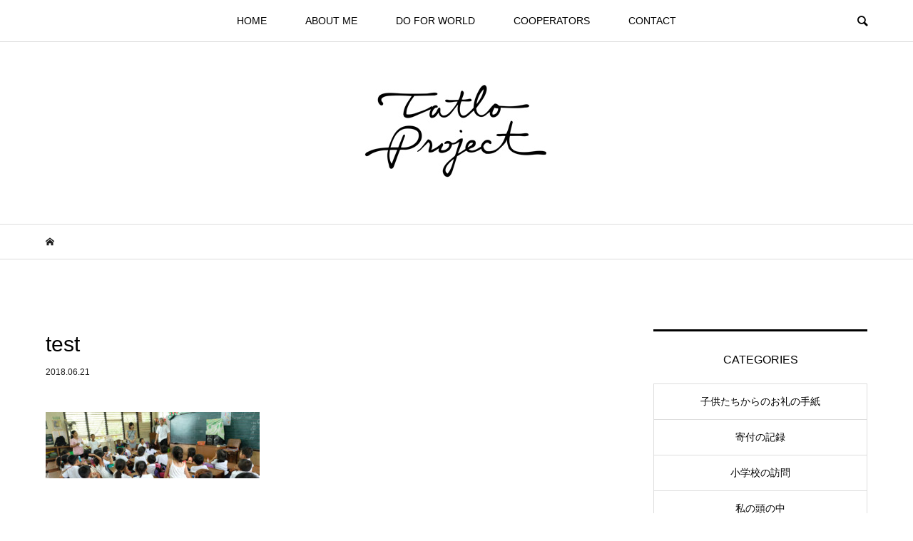

--- FILE ---
content_type: text/html; charset=UTF-8
request_url: https://tatlo.org/test-2/
body_size: 13183
content:
<!DOCTYPE html>
<html lang="ja"
	prefix="og: https://ogp.me/ns#" >
<head prefix="og: http://ogp.me/ns# fb: http://ogp.me/ns/fb#">
<meta charset="UTF-8">
<meta name="description" content="フィリピンでの寄付活動を通して世界平和への答えを見出す旅。">
<meta name="viewport" content="width=device-width">
<meta property="og:type" content="article" />
<meta property="og:url" content="https://tatlo.org/test-2/">
<meta property="og:title" content="test" />
<meta property="og:description" content="フィリピンでの寄付活動を通して世界平和への答えを見出す旅。" />
<meta property="og:site_name" content="Tatlo Project" />
<meta property="og:image" content='https://tatlo.org/wp-content/uploads/2018/06/OGM.jpg'>
<meta property="og:image:secure_url" content="https://tatlo.org/wp-content/uploads/2018/06/OGM.jpg" />
<meta property="og:image:width" content="1200" />
<meta property="og:image:height" content="630" />
<meta property="fb:admins" content="235533920348594" />
<meta name="twitter:card" content="summary" />
<meta name="twitter:site" content="@tatlo_project" />
<meta name="twitter:creator" content="@tatlo_project" />
<meta name="twitter:title" content="test" />
<meta name="twitter:description" content="フィリピンでの寄付活動を通して世界平和への答えを見出す旅。" />
<meta name="twitter:image:src" content='https://tatlo.org/wp-content/uploads/2018/06/OGM-500x500.jpg' />
<title>test | Tatlo Project</title>

		<!-- All in One SEO 4.1.8 -->
		<meta name="robots" content="max-image-preview:large" />
		<meta name="google-site-verification" content="TRUiKabjFOy8GQDJnDdDd9eYY7XTsZ2vMrveMDGMOZA" />
		<meta name="msvalidate.01" content="4EDD0B49EB97B86F3086074D965C0B26" />
		<link rel="canonical" href="https://tatlo.org/test-2/" />
		<meta property="og:locale" content="ja_JP" />
		<meta property="og:site_name" content="Tatlo Project" />
		<meta property="og:type" content="article" />
		<meta property="og:title" content="test | Tatlo Project" />
		<meta property="og:url" content="https://tatlo.org/test-2/" />
		<meta property="fb:app_id" content="188364435338470" />
		<meta property="fb:admins" content="185081288727191" />
		<meta property="og:image" content="https://tatlo.org/wp-content/uploads/2018/09/3.png" />
		<meta property="og:image:secure_url" content="https://tatlo.org/wp-content/uploads/2018/09/3.png" />
		<meta property="og:image:width" content="600" />
		<meta property="og:image:height" content="400" />
		<meta property="article:published_time" content="2018-06-20T15:32:19+00:00" />
		<meta property="article:modified_time" content="2018-06-20T15:32:19+00:00" />
		<meta name="twitter:card" content="summary_large_image" />
		<meta name="twitter:title" content="test | Tatlo Project" />
		<meta name="twitter:image" content="https://tatlo.org/wp-content/uploads/2018/09/3.png" />
		<script type="application/ld+json" class="aioseo-schema">
			{"@context":"https:\/\/schema.org","@graph":[{"@type":"WebSite","@id":"https:\/\/tatlo.org\/#website","url":"https:\/\/tatlo.org\/","name":"Tatlo Project","description":"\u30d5\u30a3\u30ea\u30d4\u30f3\u3067\u306e\u5bc4\u4ed8\u6d3b\u52d5\u3092\u901a\u3057\u3066\u4e16\u754c\u5e73\u548c\u3078\u306e\u7b54\u3048\u3092\u898b\u51fa\u3059\u65c5\u3002","inLanguage":"ja","publisher":{"@id":"https:\/\/tatlo.org\/#organization"}},{"@type":"Organization","@id":"https:\/\/tatlo.org\/#organization","name":"Tatlo Project","url":"https:\/\/tatlo.org\/"},{"@type":"BreadcrumbList","@id":"https:\/\/tatlo.org\/test-2\/#breadcrumblist","itemListElement":[{"@type":"ListItem","@id":"https:\/\/tatlo.org\/#listItem","position":1,"item":{"@type":"WebPage","@id":"https:\/\/tatlo.org\/","name":"\u30db\u30fc\u30e0","description":"\u30d5\u30a3\u30ea\u30d4\u30f3\u3067\u306e\u5bc4\u4ed8\u6d3b\u52d5\u3092\u901a\u3057\u3066\u4e16\u754c\u5e73\u548c\u3078\u306e\u7b54\u3048\u3092\u898b\u51fa\u3059\u65c5\u3002","url":"https:\/\/tatlo.org\/"},"nextItem":"https:\/\/tatlo.org\/test-2\/#listItem"},{"@type":"ListItem","@id":"https:\/\/tatlo.org\/test-2\/#listItem","position":2,"item":{"@type":"WebPage","@id":"https:\/\/tatlo.org\/test-2\/","name":"test","url":"https:\/\/tatlo.org\/test-2\/"},"previousItem":"https:\/\/tatlo.org\/#listItem"}]},{"@type":"Person","@id":"https:\/\/tatlo.org\/blog\/author\/tatlopj\/#author","url":"https:\/\/tatlo.org\/blog\/author\/tatlopj\/","name":"tatlopj","image":{"@type":"ImageObject","@id":"https:\/\/tatlo.org\/test-2\/#authorImage","url":"https:\/\/secure.gravatar.com\/avatar\/dd8d0b797d304d0778f63459f6eff0e9?s=96&d=mm&r=g","width":96,"height":96,"caption":"tatlopj"}},{"@type":"ItemPage","@id":"https:\/\/tatlo.org\/test-2\/#itempage","url":"https:\/\/tatlo.org\/test-2\/","name":"test | Tatlo Project","inLanguage":"ja","isPartOf":{"@id":"https:\/\/tatlo.org\/#website"},"breadcrumb":{"@id":"https:\/\/tatlo.org\/test-2\/#breadcrumblist"},"author":"https:\/\/tatlo.org\/blog\/author\/tatlopj\/#author","creator":"https:\/\/tatlo.org\/blog\/author\/tatlopj\/#author","datePublished":"2018-06-20T15:32:19+09:00","dateModified":"2018-06-20T15:32:19+09:00"}]}
		</script>
		<script type="text/javascript" >
			window.ga=window.ga||function(){(ga.q=ga.q||[]).push(arguments)};ga.l=+new Date;
			ga('create', "UA-115860452-1", 'auto');
			ga('send', 'pageview');
		</script>
		<script async src="https://www.google-analytics.com/analytics.js"></script>
		<!-- All in One SEO -->

<link rel='dns-prefetch' href='//webfonts.xserver.jp' />
<link rel='dns-prefetch' href='//s.w.org' />
<link rel="alternate" type="application/rss+xml" title="Tatlo Project &raquo; test のコメントのフィード" href="https://tatlo.org/feed/?attachment_id=695" />
<link rel='stylesheet' id='sbi_styles-css'  href='https://tatlo.org/wp-content/plugins/instagram-feed/css/sbi-styles.min.css?ver=6.0.4' type='text/css' media='all' />
<link rel='stylesheet' id='wp-block-library-css'  href='https://tatlo.org/wp-includes/css/dist/block-library/style.min.css?ver=5.9.12' type='text/css' media='all' />
<style id='global-styles-inline-css' type='text/css'>
body{--wp--preset--color--black: #000000;--wp--preset--color--cyan-bluish-gray: #abb8c3;--wp--preset--color--white: #ffffff;--wp--preset--color--pale-pink: #f78da7;--wp--preset--color--vivid-red: #cf2e2e;--wp--preset--color--luminous-vivid-orange: #ff6900;--wp--preset--color--luminous-vivid-amber: #fcb900;--wp--preset--color--light-green-cyan: #7bdcb5;--wp--preset--color--vivid-green-cyan: #00d084;--wp--preset--color--pale-cyan-blue: #8ed1fc;--wp--preset--color--vivid-cyan-blue: #0693e3;--wp--preset--color--vivid-purple: #9b51e0;--wp--preset--gradient--vivid-cyan-blue-to-vivid-purple: linear-gradient(135deg,rgba(6,147,227,1) 0%,rgb(155,81,224) 100%);--wp--preset--gradient--light-green-cyan-to-vivid-green-cyan: linear-gradient(135deg,rgb(122,220,180) 0%,rgb(0,208,130) 100%);--wp--preset--gradient--luminous-vivid-amber-to-luminous-vivid-orange: linear-gradient(135deg,rgba(252,185,0,1) 0%,rgba(255,105,0,1) 100%);--wp--preset--gradient--luminous-vivid-orange-to-vivid-red: linear-gradient(135deg,rgba(255,105,0,1) 0%,rgb(207,46,46) 100%);--wp--preset--gradient--very-light-gray-to-cyan-bluish-gray: linear-gradient(135deg,rgb(238,238,238) 0%,rgb(169,184,195) 100%);--wp--preset--gradient--cool-to-warm-spectrum: linear-gradient(135deg,rgb(74,234,220) 0%,rgb(151,120,209) 20%,rgb(207,42,186) 40%,rgb(238,44,130) 60%,rgb(251,105,98) 80%,rgb(254,248,76) 100%);--wp--preset--gradient--blush-light-purple: linear-gradient(135deg,rgb(255,206,236) 0%,rgb(152,150,240) 100%);--wp--preset--gradient--blush-bordeaux: linear-gradient(135deg,rgb(254,205,165) 0%,rgb(254,45,45) 50%,rgb(107,0,62) 100%);--wp--preset--gradient--luminous-dusk: linear-gradient(135deg,rgb(255,203,112) 0%,rgb(199,81,192) 50%,rgb(65,88,208) 100%);--wp--preset--gradient--pale-ocean: linear-gradient(135deg,rgb(255,245,203) 0%,rgb(182,227,212) 50%,rgb(51,167,181) 100%);--wp--preset--gradient--electric-grass: linear-gradient(135deg,rgb(202,248,128) 0%,rgb(113,206,126) 100%);--wp--preset--gradient--midnight: linear-gradient(135deg,rgb(2,3,129) 0%,rgb(40,116,252) 100%);--wp--preset--duotone--dark-grayscale: url('#wp-duotone-dark-grayscale');--wp--preset--duotone--grayscale: url('#wp-duotone-grayscale');--wp--preset--duotone--purple-yellow: url('#wp-duotone-purple-yellow');--wp--preset--duotone--blue-red: url('#wp-duotone-blue-red');--wp--preset--duotone--midnight: url('#wp-duotone-midnight');--wp--preset--duotone--magenta-yellow: url('#wp-duotone-magenta-yellow');--wp--preset--duotone--purple-green: url('#wp-duotone-purple-green');--wp--preset--duotone--blue-orange: url('#wp-duotone-blue-orange');--wp--preset--font-size--small: 13px;--wp--preset--font-size--medium: 20px;--wp--preset--font-size--large: 36px;--wp--preset--font-size--x-large: 42px;}.has-black-color{color: var(--wp--preset--color--black) !important;}.has-cyan-bluish-gray-color{color: var(--wp--preset--color--cyan-bluish-gray) !important;}.has-white-color{color: var(--wp--preset--color--white) !important;}.has-pale-pink-color{color: var(--wp--preset--color--pale-pink) !important;}.has-vivid-red-color{color: var(--wp--preset--color--vivid-red) !important;}.has-luminous-vivid-orange-color{color: var(--wp--preset--color--luminous-vivid-orange) !important;}.has-luminous-vivid-amber-color{color: var(--wp--preset--color--luminous-vivid-amber) !important;}.has-light-green-cyan-color{color: var(--wp--preset--color--light-green-cyan) !important;}.has-vivid-green-cyan-color{color: var(--wp--preset--color--vivid-green-cyan) !important;}.has-pale-cyan-blue-color{color: var(--wp--preset--color--pale-cyan-blue) !important;}.has-vivid-cyan-blue-color{color: var(--wp--preset--color--vivid-cyan-blue) !important;}.has-vivid-purple-color{color: var(--wp--preset--color--vivid-purple) !important;}.has-black-background-color{background-color: var(--wp--preset--color--black) !important;}.has-cyan-bluish-gray-background-color{background-color: var(--wp--preset--color--cyan-bluish-gray) !important;}.has-white-background-color{background-color: var(--wp--preset--color--white) !important;}.has-pale-pink-background-color{background-color: var(--wp--preset--color--pale-pink) !important;}.has-vivid-red-background-color{background-color: var(--wp--preset--color--vivid-red) !important;}.has-luminous-vivid-orange-background-color{background-color: var(--wp--preset--color--luminous-vivid-orange) !important;}.has-luminous-vivid-amber-background-color{background-color: var(--wp--preset--color--luminous-vivid-amber) !important;}.has-light-green-cyan-background-color{background-color: var(--wp--preset--color--light-green-cyan) !important;}.has-vivid-green-cyan-background-color{background-color: var(--wp--preset--color--vivid-green-cyan) !important;}.has-pale-cyan-blue-background-color{background-color: var(--wp--preset--color--pale-cyan-blue) !important;}.has-vivid-cyan-blue-background-color{background-color: var(--wp--preset--color--vivid-cyan-blue) !important;}.has-vivid-purple-background-color{background-color: var(--wp--preset--color--vivid-purple) !important;}.has-black-border-color{border-color: var(--wp--preset--color--black) !important;}.has-cyan-bluish-gray-border-color{border-color: var(--wp--preset--color--cyan-bluish-gray) !important;}.has-white-border-color{border-color: var(--wp--preset--color--white) !important;}.has-pale-pink-border-color{border-color: var(--wp--preset--color--pale-pink) !important;}.has-vivid-red-border-color{border-color: var(--wp--preset--color--vivid-red) !important;}.has-luminous-vivid-orange-border-color{border-color: var(--wp--preset--color--luminous-vivid-orange) !important;}.has-luminous-vivid-amber-border-color{border-color: var(--wp--preset--color--luminous-vivid-amber) !important;}.has-light-green-cyan-border-color{border-color: var(--wp--preset--color--light-green-cyan) !important;}.has-vivid-green-cyan-border-color{border-color: var(--wp--preset--color--vivid-green-cyan) !important;}.has-pale-cyan-blue-border-color{border-color: var(--wp--preset--color--pale-cyan-blue) !important;}.has-vivid-cyan-blue-border-color{border-color: var(--wp--preset--color--vivid-cyan-blue) !important;}.has-vivid-purple-border-color{border-color: var(--wp--preset--color--vivid-purple) !important;}.has-vivid-cyan-blue-to-vivid-purple-gradient-background{background: var(--wp--preset--gradient--vivid-cyan-blue-to-vivid-purple) !important;}.has-light-green-cyan-to-vivid-green-cyan-gradient-background{background: var(--wp--preset--gradient--light-green-cyan-to-vivid-green-cyan) !important;}.has-luminous-vivid-amber-to-luminous-vivid-orange-gradient-background{background: var(--wp--preset--gradient--luminous-vivid-amber-to-luminous-vivid-orange) !important;}.has-luminous-vivid-orange-to-vivid-red-gradient-background{background: var(--wp--preset--gradient--luminous-vivid-orange-to-vivid-red) !important;}.has-very-light-gray-to-cyan-bluish-gray-gradient-background{background: var(--wp--preset--gradient--very-light-gray-to-cyan-bluish-gray) !important;}.has-cool-to-warm-spectrum-gradient-background{background: var(--wp--preset--gradient--cool-to-warm-spectrum) !important;}.has-blush-light-purple-gradient-background{background: var(--wp--preset--gradient--blush-light-purple) !important;}.has-blush-bordeaux-gradient-background{background: var(--wp--preset--gradient--blush-bordeaux) !important;}.has-luminous-dusk-gradient-background{background: var(--wp--preset--gradient--luminous-dusk) !important;}.has-pale-ocean-gradient-background{background: var(--wp--preset--gradient--pale-ocean) !important;}.has-electric-grass-gradient-background{background: var(--wp--preset--gradient--electric-grass) !important;}.has-midnight-gradient-background{background: var(--wp--preset--gradient--midnight) !important;}.has-small-font-size{font-size: var(--wp--preset--font-size--small) !important;}.has-medium-font-size{font-size: var(--wp--preset--font-size--medium) !important;}.has-large-font-size{font-size: var(--wp--preset--font-size--large) !important;}.has-x-large-font-size{font-size: var(--wp--preset--font-size--x-large) !important;}
</style>
<link rel='stylesheet' id='contact-form-7-css'  href='https://tatlo.org/wp-content/plugins/contact-form-7/includes/css/styles.css?ver=5.5.6' type='text/css' media='all' />
<link rel='stylesheet' id='give-styles-css'  href='https://tatlo.org/wp-content/plugins/give/assets/dist/css/give.css?ver=2.19.5' type='text/css' media='all' />
<link rel='stylesheet' id='give-donation-summary-style-frontend-css'  href='https://tatlo.org/wp-content/plugins/give/assets/dist/css/give-donation-summary.css?ver=2.19.5' type='text/css' media='all' />
<link rel='stylesheet' id='bloom-style-css'  href='https://tatlo.org/wp-content/themes/bloom-child/style.css?ver=5.9.12' type='text/css' media='all' />
<link rel='stylesheet' id='bloom-slick-css'  href='https://tatlo.org/wp-content/themes/bloom_tcd053/css/slick.min.css?ver=5.9.12' type='text/css' media='all' />
<link rel='stylesheet' id='bloom-responsive-css'  href='https://tatlo.org/wp-content/themes/bloom_tcd053/responsive.css?ver=5.9.12' type='text/css' media='all' />
<script type='text/javascript' src='https://tatlo.org/wp-includes/js/jquery/jquery.min.js?ver=3.6.0' id='jquery-core-js'></script>
<script type='text/javascript' src='https://tatlo.org/wp-includes/js/jquery/jquery-migrate.min.js?ver=3.3.2' id='jquery-migrate-js'></script>
<script type='text/javascript' src='//webfonts.xserver.jp/js/xserver.js?ver=1.2.4' id='typesquare_std-js'></script>
<script type='text/javascript' id='give-js-extra'>
/* <![CDATA[ */
var give_global_vars = {"ajaxurl":"https:\/\/tatlo.org\/wp-admin\/admin-ajax.php","checkout_nonce":"aeb09c4541","currency":"JPY","currency_sign":"\u00a5","currency_pos":"before","thousands_separator":",","decimal_separator":".","no_gateway":"Please select a payment method.","bad_minimum":"The minimum custom donation amount for this form is","bad_maximum":"The maximum custom donation amount for this form is","general_loading":"Loading...","purchase_loading":"Please Wait...","textForOverlayScreen":"<h3>Processing...<\/h3><p>This will only take a second!<\/p>","number_decimals":"0","is_test_mode":"1","give_version":"2.19.5","magnific_options":{"main_class":"give-modal","close_on_bg_click":false},"form_translation":{"payment-mode":"Please select payment mode.","give_first":"Please enter your first name.","give_last":"Please enter your last name.","give_email":"Please enter a valid email address.","give_user_login":"Invalid email address or username.","give_user_pass":"Enter a password.","give_user_pass_confirm":"Enter the password confirmation.","give_agree_to_terms":"You must agree to the terms and conditions."},"confirm_email_sent_message":"Please check your email and click on the link to access your complete donation history.","ajax_vars":{"ajaxurl":"https:\/\/tatlo.org\/wp-admin\/admin-ajax.php","ajaxNonce":"09283935f4","loading":"Loading","select_option":"Please select an option","default_gateway":"manual","permalinks":"1","number_decimals":0},"cookie_hash":"d868f80b6d2bf73d9aa4a84a8d8af7b4","session_nonce_cookie_name":"wp-give_session_reset_nonce_d868f80b6d2bf73d9aa4a84a8d8af7b4","session_cookie_name":"wp-give_session_d868f80b6d2bf73d9aa4a84a8d8af7b4","delete_session_nonce_cookie":"0"};
var giveApiSettings = {"root":"https:\/\/tatlo.org\/wp-json\/give-api\/v2\/","rest_base":"give-api\/v2"};
/* ]]> */
</script>
<script type='text/javascript' src='https://tatlo.org/wp-content/plugins/give/assets/dist/js/give.js?ver=2.19.5' id='give-js'></script>
<link rel="https://api.w.org/" href="https://tatlo.org/wp-json/" /><link rel="alternate" type="application/json" href="https://tatlo.org/wp-json/wp/v2/media/695" /><link rel="EditURI" type="application/rsd+xml" title="RSD" href="https://tatlo.org/xmlrpc.php?rsd" />
<link rel="wlwmanifest" type="application/wlwmanifest+xml" href="https://tatlo.org/wp-includes/wlwmanifest.xml" /> 
<meta name="generator" content="WordPress 5.9.12" />
<link rel='shortlink' href='https://tatlo.org/?p=695' />
<link rel="alternate" type="application/json+oembed" href="https://tatlo.org/wp-json/oembed/1.0/embed?url=https%3A%2F%2Ftatlo.org%2Ftest-2%2F" />
<link rel="alternate" type="text/xml+oembed" href="https://tatlo.org/wp-json/oembed/1.0/embed?url=https%3A%2F%2Ftatlo.org%2Ftest-2%2F&#038;format=xml" />
    <script type="text/javascript">
        function nxsPostToFav(obj){ obj.preventDefault;
            var k = obj.target.split("-"); var nt = k[0]; var ii = k[1];  var pid = k[2];
            var data = {  action:'nxs_snap_aj', nxsact: 'manPost', nt:nt, id: pid, nid: ii, et_load_builder_modules:1, _wpnonce: 'ad5bb9a2da'};
            jQuery('#nxsFavNoticeCnt').html('<p> Posting... </p>'); jQuery('#nxsFavNotice').modal({ fadeDuration: 50 });
            jQuery.post('https://tatlo.org/wp-admin/admin-ajax.php', data, function(response) { if (response=='') response = 'Message Posted';
                jQuery('#nxsFavNoticeCnt').html('<p> ' + response + '</p>' +'<input type="button"  onclick="jQuery.modal.close();" class="bClose" value="Close" />');
            });
        }
    </script><script type="text/javascript">
<!--
/******************************************************************************
***   COPY PROTECTED BY http://chetangole.com/blog/wp-copyprotect/   version 3.1.0 ****
******************************************************************************/
function clickIE4(){
if (event.button==2){
return false;
}
}
function clickNS4(e){
if (document.layers||document.getElementById&&!document.all){
if (e.which==2||e.which==3){
return false;
}
}
}

if (document.layers){
document.captureEvents(Event.MOUSEDOWN);
document.onmousedown=clickNS4;
}
else if (document.all&&!document.getElementById){
document.onmousedown=clickIE4;
}

document.oncontextmenu=new Function("return false")
// --> 
</script>

<meta name="generator" content="Give v2.19.5" />
<style>
.c-comment__form-submit:hover, c-comment__password-protected, .p-pagetop a, .slick-dots li.slick-active button, .slick-dots li:hover button { background-color: #000000; }
.p-entry__pickup, .p-entry__related, .p-widget__title, .slick-dots li.slick-active button, .slick-dots li:hover button { border-color: #000000; }
.p-index-tab__item.is-active, .p-index-tab__item:hover { border-bottom-color: #000000; }
.c-comment__tab-item.is-active a, .c-comment__tab-item a:hover, .c-comment__tab-item.is-active p { background-color: rgba(0, 0, 0, 0.7); }
.c-comment__tab-item.is-active a:after, .c-comment__tab-item.is-active p:after { border-top-color: rgba(0, 0, 0, 0.7); }
.p-article__meta, .p-blog-list__item-excerpt, .p-ranking-list__item-excerpt, .p-author__views, .p-page-links a, .p-page-links .p-page-links__title, .p-pager__item span { color: #999999; }
.p-page-links > span, .p-page-links a:hover, .p-entry__next-page__link { background-color: #999999; }
.p-page-links > span, .p-page-links a { border-color: #999999; }

a:hover, a:hover .p-article__title, .p-global-nav > li:hover > a, .p-global-nav > li.current-menu-item > a, .p-global-nav > li.is-active > a, .p-breadcrumb a:hover, .p-widget-categories .has-children .toggle-children:hover::before, .p-footer-widget-area .p-siteinfo .p-social-nav li a:hover, .p-footer-widget-area__default .p-siteinfo .p-social-nav li a:hover { color: #666666; }
.p-global-nav .sub-menu a:hover, .p-global-nav .sub-menu .current-menu-item > a, .p-megamenu a.p-megamenu__hover:hover, .p-entry__next-page__link:hover, .c-pw__btn:hover { background: #666666; }
.p-entry__date, .p-entry__body, .p-author__desc, .p-breadcrumb, .p-breadcrumb a { color: #1e1e1e; }
.p-entry__body a { color: #1466d1; }
.p-entry__body a:hover { color: #666666; }
.p-float-native-ad-label { background: #000000; color: #ffffff; font-size: 11px; }
.p-category-item--28, .cat-item-28> a, .cat-item-28 .toggle-children { color: #000000; }
body { font-family: "Segoe UI", Verdana, "游ゴシック", YuGothic, "Hiragino Kaku Gothic ProN", Meiryo, sans-serif; }
.p-logo, .p-entry__title, .p-article__title, .p-article__title__overlay, .p-headline, .p-page-header__title, .p-widget__title, .p-sidemenu .p-siteinfo__title, .p-index-slider__item-catch, .p-header-video__caption-catch, .p-footer-blog__catch, .p-footer-cta__catch {
font-family: "Segoe UI", Verdana, "游ゴシック", YuGothic, "Hiragino Kaku Gothic ProN", Meiryo, sans-serif;
}
.c-load--type1 { border: 3px solid rgba(153, 153, 153, 0.2); border-top-color: #000000; }
.p-hover-effect--type1:hover img { -webkit-transform: scale(1.2) rotate(2deg); transform: scale(1.2) rotate(2deg); }
.p-hover-effect--type2 img { margin-left: -8px; }
.p-hover-effect--type2:hover img { margin-left: 8px; }
.p-hover-effect--type1 .p-article__overlay { background: rgba(0, 0, 0, 0.5); }
.p-hover-effect--type2:hover img { opacity: 0.5 }
.p-hover-effect--type2 .p-hover-effect__image { background: #000000; }
.p-hover-effect--type2 .p-article__overlay { background: rgba(0, 0, 0, 0.5); }
.p-hover-effect--type3 .p-hover-effect__image { background: #000000; }
.p-hover-effect--type3:hover img { opacity: 0.5; }
.p-hover-effect--type3 .p-article__overlay { background: rgba(0, 0, 0, 0.5); }
.p-entry__title { font-size: 30px; }
.p-entry__body, .p-entry__body p { font-size: 16px; }
.l-header__bar { background: rgba(255, 255, 255, 0.8); }
.l-header__bar > .l-inner > a, .p-global-nav > li > a { color: #000000; }
.l-header__logo--text a { color: #000000; font-size: 28px; }
.l-footer .p-siteinfo .p-logo { font-size: 28px; }
@media only screen and (max-width: 1200px) {
	.l-header__logo--mobile.l-header__logo--text a { font-size: 18px; }
	.p-global-nav { background-color: rgba(0,0,0, 0.8); }
}
@media only screen and (max-width: 991px) {
	.l-footer .p-siteinfo .p-logo { font-size: 18px; }
	.p-copyright { background-color: #000000; }
	.p-pagetop a { background-color: #999999; }
}
#site_info_widget-3 .p-siteinfo__button { background: #b2b2b2; color: #ffffff; }
#site_info_widget-3 .p-siteinfo__button:hover { background: #000000; color: #ffffff; }
#site_info_widget-4 .p-siteinfo__button { background: #000000; color: #ffffff; }
#site_info_widget-4 .p-siteinfo__button:hover { background: #000000; color: #ffffff; }
</style>
<style type="text/css">

</style>
<style type="text/css">.broken_link, a.broken_link {
	text-decoration: line-through;
}</style><link rel="icon" href="https://tatlo.org/wp-content/uploads/2018/03/cropped-tatlofb-32x32.jpg" sizes="32x32" />
<link rel="icon" href="https://tatlo.org/wp-content/uploads/2018/03/cropped-tatlofb-192x192.jpg" sizes="192x192" />
<link rel="apple-touch-icon" href="https://tatlo.org/wp-content/uploads/2018/03/cropped-tatlofb-180x180.jpg" />
<meta name="msapplication-TileImage" content="https://tatlo.org/wp-content/uploads/2018/03/cropped-tatlofb-270x270.jpg" />
</head>
<body data-rsssl=1 class="attachment attachment-template-default single single-attachment postid-695 attachmentid-695 attachment-jpeg give-test-mode give-page is-responsive">
<div id="fb-root"></div>
<script>(function(d, s, id) {
  var js, fjs = d.getElementsByTagName(s)[0];
  if (d.getElementById(id)) return;
  js = d.createElement(s); js.id = id;
  js.src = 'https://connect.facebook.net/ja_JP/sdk.js#xfbml=1&version=v3.1&appId=279608532392892&autoLogAppEvents=1';
  fjs.parentNode.insertBefore(js, fjs);
}(document, 'script', 'facebook-jssdk'));</script>
<div id="site_loader_overlay">
	<div id="site_loader_animation" class="c-load--type1">
			</div>
</div>
<div id="site_wrap">
	<header id="js-header" class="l-header">
		<div class="l-header__bar">
			<div class="l-inner">
				<div class="p-logo l-header__logo l-header__logo--mobile l-header__logo--retina">
					<a href="https://tatlo.org/"><img src="https://tatlo.org/wp-content/uploads/2018/09/logo7.jpg" alt="Tatlo Project" width="100"></a>
				</div>
<nav class="menu-menu-container"><ul id="js-global-nav" class="p-global-nav u-clearfix">
<li class="p-header-search p-header-search--mobile"><form action="https://tatlo.org/" method="get"><input type="text" name="s" value="" class="p-header-search__input" placeholder="SEARCH"><input type="submit" value="&#xe915;" class="p-header-search__submit"></form></li>
<li id="menu-item-689" class="menu-item menu-item-type-custom menu-item-object-custom menu-item-home menu-item-689"><a href="https://tatlo.org">HOME<span></span></a></li>
<li id="menu-item-34" class="menu-item menu-item-type-post_type menu-item-object-page menu-item-34"><a href="https://tatlo.org/about-me/">ABOUT ME<span></span></a></li>
<li id="menu-item-846" class="menu-item menu-item-type-post_type menu-item-object-page menu-item-846"><a href="https://tatlo.org/do-for-world/">DO FOR WORLD<span></span></a></li>
<li id="menu-item-894" class="menu-item menu-item-type-post_type menu-item-object-page menu-item-894"><a href="https://tatlo.org/cooperators/">COOPERATORS<span></span></a></li>
<li id="menu-item-825" class="menu-item menu-item-type-post_type menu-item-object-page menu-item-825"><a href="https://tatlo.org/contact/">CONTACT<span></span></a></li>
</ul></nav>				<a href="#" id="js-menu-button" class="p-menu-button c-menu-button u-visible-lg"></a>
				<a href="#" id="js-search-button" class="p-search-button c-search-button u-hidden-lg"></a>
				<div class="p-header-search p-header-search--pc">
					<form action="https://tatlo.org/" method="get">
						<input type="text" name="s" value="" class="p-header-search__input" placeholder="SEARCH">
					</form>
				</div>
			</div>
		</div>
		<div class="l-inner">
			<div class="p-logo l-header__logo l-header__logo--pc">
				<a href="https://tatlo.org/"><img src="https://tatlo.org/wp-content/uploads/2018/06/tatlo3.jpg" alt="Tatlo Project"></a>
			</div>
		</div>
	</header>
<main class="l-main">
	<div class="p-breadcrumb c-breadcrumb">
		<ul class="p-breadcrumb__inner c-breadcrumb__inner l-inner u-clearfix" itemscope itemtype="http://schema.org/BreadcrumbList">
			<li class="p-breadcrumb__item c-breadcrumb__item p-breadcrumb__item--home c-breadcrumb__item--home" itemprop="itemListElement" itemscope itemtype="http://schema.org/ListItem">
				<a href="https://tatlo.org/" itemscope itemtype="http://schema.org/Thing" itemprop="item"><span itemprop="name">HOME</span></a>
				<meta itemprop="position" content="1" />
			</li>
		</ul>
	</div>
	<div class="l-inner l-2colmuns u-clearfix">
		<article class="p-entry l-primary">
			<div class="p-entry__inner">
				<h1 class="p-entry__title">test</h1>
				<p class="p-entry__date"><time datetime="2018-06-21">2018.06.21</time></p>
				<div class="p-entry__body">
<p class="attachment"><a href='https://tatlo.org/wp-content/uploads/2018/06/test.jpg'><img width="300" height="93" src="https://tatlo.org/wp-content/uploads/2018/06/test-300x93.jpg" class="attachment-medium size-medium" alt="" loading="lazy" /></a></p>
				</div>
				<ul class="p-entry__share c-share u-clearfix c-share--sm c-share--mono">
					<li class="c-share__btn c-share__btn--twitter">
						<a href="http://twitter.com/share?text=test&url=https%3A%2F%2Ftatlo.org%2Ftest-2%2F&via=tatlo_project&tw_p=tweetbutton&related=tatlo_project" onclick="javascript:window.open(this.href, '', 'menubar=no,toolbar=no,resizable=yes,scrollbars=yes,height=400,width=600');return false;">
							<i class="c-share__icn c-share__icn--twitter"></i>
							<span class="c-share__title">Tweet</span>
						</a>
					</li>
					<li class="c-share__btn c-share__btn--facebook">
						<a href="//www.facebook.com/sharer/sharer.php?u=https://tatlo.org/test-2/&amp;t=test" rel="nofollow" target="_blank">
							<i class="c-share__icn c-share__icn--facebook"></i>
							<span class="c-share__title">Share</span>
						</a>
					</li>
					<li class="c-share__btn c-share__btn--google-plus">
						<a href="https://plus.google.com/share?url=https%3A%2F%2Ftatlo.org%2Ftest-2%2F" onclick="javascript:window.open(this.href, '', 'menubar=no,toolbar=no,resizable=yes,scrollbars=yes,height=600,width=500');return false;">
							<i class="c-share__icn c-share__icn--google-plus"></i>
							<span class="c-share__title">+1</span>
						</a>
					</li>
					<li class="c-share__btn c-share__btn--rss">
						<a href="https://tatlo.org/feed/" target="_blank">
							<i class="c-share__icn c-share__icn--rss"></i>
							<span class="c-share__title">RSS</span>
						</a>
					</li>
					<li class="c-share__btn c-share__btn--feedly">
						<a href="http://feedly.com/index.html#subscription%2Ffeed%2Fhttps://tatlo.org/feed/" target="_blank">
							<i class="c-share__icn c-share__icn--feedly"></i>
							<span class="c-share__title">feedly</span>
						</a>
					</li>
				</ul>
				<ul class="p-entry__meta c-meta-box u-clearfix">
					<li class="c-meta-box__item c-meta-box__item--category"></li>										<li class="c-meta-box__item c-meta-box__item--comment">コメント: <a href="#comment_headline">0</a></li>				</ul>
			</div>
			<section class="p-entry__related">
				<div class="p-entry__related__inner">
					<h2 class="p-headline">RELATED POSTS</h2>
					<div class="p-entry__related-items">
						<article class="p-entry__related-item">
							<a class="p-hover-effect--type1" href="https://tatlo.org/blog/informwhatwedid/">
								<div class="p-entry__related__thumbnail p-hover-effect--type1">
									<img width="500" height="370" src="https://tatlo.org/wp-content/uploads/2017/10/kids-500x370.jpg" class="attachment-size1 size-size1 wp-post-image" alt="" />
									<div class="p-entry__related__category p-float-category u-visible-xs"><span class="p-category-item--31" data-url="https://tatlo.org/blog/category/%e7%a7%81%e3%81%ae%e9%a0%ad%e3%81%ae%e4%b8%ad/">私の頭の中</span></div>
								</div>
								<h3 class="p-entry__related__title p-article__title">活動を公にすべきなのか？</h3>
								<p class="p-entry__related__meta p-article__meta u-visible-xs"><time class="p-entry__related__date" datetime="2017-10-22">2017.10.22</time></p>
							</a>
						</article>
						<article class="p-entry__related-item">
							<a class="p-hover-effect--type1" href="https://tatlo.org/blog/happybagproject4/">
								<div class="p-entry__related__thumbnail p-hover-effect--type1">
									<img width="500" height="370" src="https://tatlo.org/wp-content/uploads/2017/11/tatlo100-500x370.jpg" class="attachment-size1 size-size1 wp-post-image" alt="" loading="lazy" />
									<div class="p-entry__related__category p-float-category u-visible-xs"><span class="p-category-item--29" data-url="https://tatlo.org/blog/category/%e5%af%84%e4%bb%98%e3%81%ae%e8%a8%98%e9%8c%b2/">寄付の記録</span></div>
								</div>
								<h3 class="p-entry__related__title p-article__title">スクールバッグの寄付（４回目）</h3>
								<p class="p-entry__related__meta p-article__meta u-visible-xs"><time class="p-entry__related__date" datetime="2017-11-11">2017.11.11</time></p>
							</a>
						</article>
						<article class="p-entry__related-item">
							<a class="p-hover-effect--type1" href="https://tatlo.org/blog/happybagproject3/">
								<div class="p-entry__related__thumbnail p-hover-effect--type1">
									<img width="500" height="370" src="https://tatlo.org/wp-content/uploads/2017/10/tatlo-500x370.jpg" class="attachment-size1 size-size1 wp-post-image" alt="" loading="lazy" />
									<div class="p-entry__related__category p-float-category u-visible-xs"><span class="p-category-item--29" data-url="https://tatlo.org/blog/category/%e5%af%84%e4%bb%98%e3%81%ae%e8%a8%98%e9%8c%b2/">寄付の記録</span></div>
								</div>
								<h3 class="p-entry__related__title p-article__title">スクールバッグの寄付（３回目）</h3>
								<p class="p-entry__related__meta p-article__meta u-visible-xs"><time class="p-entry__related__date" datetime="2017-10-03">2017.10.03</time></p>
							</a>
						</article>
						<article class="p-entry__related-item">
							<a class="p-hover-effect--type1" href="https://tatlo.org/blog/thanks_messages_from_the_children/">
								<div class="p-entry__related__thumbnail p-hover-effect--type1">
									<img width="500" height="424" src="https://tatlo.org/wp-content/uploads/2018/09/6-3-500x424.jpg" class="attachment-size1 size-size1 wp-post-image" alt="" loading="lazy" />
									<div class="p-entry__related__category p-float-category u-visible-xs"><span class="p-category-item--28" data-url="https://tatlo.org/blog/category/thanksletters/">子供たちからのお礼の手紙</span></div>
								</div>
								<h3 class="p-entry__related__title p-article__title">Thanks letters from the childr...</h3>
								<p class="p-entry__related__meta p-article__meta u-visible-xs"><time class="p-entry__related__date" datetime="2018-09-24">2018.09.24</time></p>
							</a>
						</article>
					</div>
				</div>
			</section>
<div class="c-comment">
	<ul id="js-comment__tab" class="c-comment__tab u-clearfix">
	<li class="c-comment__tab-item is-active"><p>コメント ( 0 )</p></li>
	<li class="c-comment__tab-item"><p>トラックバックは利用できません。</p></li>
	</ul>
	<div id="js-comment-area">
		<ol id="comments" class="c-comment__list">
			<li class="c-comment__list-item">
				<div class="c-comment__item-body"><p>この記事へのコメントはありません。</p></div>
			</li>
		</ol>
	</div>
	<fieldset id="respond" class="c-comment__form-wrapper">
		<div class="c-comment__cancel">
			<a rel="nofollow" id="cancel-comment-reply-link" href="/test-2/#respond" style="display:none;">返信をキャンセルする。</a>		</div>
		<form action="https://tatlo.org/wp-comments-post.php" class="c-comment__form" method="post">
			<div class="c-comment__input">
				<label><span class="c-comment__label-text">名前 ( 必須 )</span><input type="text" name="author" value="" tabindex="1" aria-required="true"></label>
			</div>
			<div class="c-comment__input">
				<label><span class="c-comment__label-text">E-MAIL ( 必須 ) ※ 公開されません</span><input type="text" name="email" value="" tabindex="2" aria-required="true"></label>
			</div>
			<div class="c-comment__input">
				<label><span class="c-comment__label-text">URL</span><input type="text" name="url" value="" tabindex="3"></label>
			</div>
			<div class="c-comment__input">
				<textarea id="js-comment__textarea" name="comment" tabindex="4"></textarea>
			</div>
<p style="display: none;"><input type="hidden" id="akismet_comment_nonce" name="akismet_comment_nonce" value="d985e618ee" /></p><p style="display: none !important;"><label>&#916;<textarea name="ak_hp_textarea" cols="45" rows="8" maxlength="100"></textarea></label><input type="hidden" id="ak_js_1" name="ak_js" value="60"/><script>document.getElementById( "ak_js_1" ).setAttribute( "value", ( new Date() ).getTime() );</script></p>			<input type="submit" class="c-comment__form-submit" tabindex="5" value="コメントをする">
			<div class="c-comment__form-hidden">
				<input type='hidden' name='comment_post_ID' value='695' id='comment_post_ID' />
<input type='hidden' name='comment_parent' id='comment_parent' value='0' />
			</div>
		</form>
	</fieldset>
</div>
		</article>
		<aside class="p-sidebar l-secondary">
			<div class="p-sidebar__inner">
<div class="p-widget tcdw_category_list_widget" id="tcdw_category_list_widget-2">
<h2 class="p-widget__title">CATEGORIES</h2>
		<ul class="p-widget-categories">
				<li class="cat-item cat-item-28"><a href="https://tatlo.org/blog/category/thanksletters/">子供たちからのお礼の手紙</a>
</li>
	<li class="cat-item cat-item-29"><a href="https://tatlo.org/blog/category/%e5%af%84%e4%bb%98%e3%81%ae%e8%a8%98%e9%8c%b2/">寄付の記録</a>
</li>
	<li class="cat-item cat-item-30"><a href="https://tatlo.org/blog/category/%e5%b0%8f%e5%ad%a6%e6%a0%a1%e3%81%ae%e8%a8%aa%e5%95%8f/">小学校の訪問</a>
</li>
	<li class="cat-item cat-item-31"><a href="https://tatlo.org/blog/category/%e7%a7%81%e3%81%ae%e9%a0%ad%e3%81%ae%e4%b8%ad/">私の頭の中</a>
</li>
		</ul>
</div>
<div class="p-widget tcdw_archive_list_widget" id="tcdw_archive_list_widget-5">
<h2 class="p-widget__title">ARCHIVES</h2>
		<div class="p-dropdown">
			<div class="p-dropdown__title">月を選択</div>
			<ul class="p-dropdown__list">
					<li><a href='https://tatlo.org/blog/2018/09/'>2018年9月</a></li>
	<li><a href='https://tatlo.org/blog/2017/11/'>2017年11月</a></li>
	<li><a href='https://tatlo.org/blog/2017/10/'>2017年10月</a></li>
	<li><a href='https://tatlo.org/blog/2017/09/'>2017年9月</a></li>
			</ul>
		</div>
</div>
<div class="widget_text p-widget widget_custom_html" id="custom_html-3">
<h2 class="p-widget__title">Facebook</h2>
<div class="textwidget custom-html-widget"><div class="fb-page" data-href="https://www.facebook.com/tatloproject/" data-tabs="timeline" data-small-header="false" data-adapt-container-width="true" data-hide-cover="false" data-show-facepile="true">
<blockquote class="fb-xfbml-parse-ignore" cite="https://www.facebook.com/tatloproject/"><a href="https://www.facebook.com/tatloproject/">Tatlo Project</a></blockquote>
</div></div></div>
<div class="p-widget widget_text" id="text-3">
<h2 class="p-widget__title">Instagram</h2>
			<div class="textwidget"><p>インスタグラムでは写真で私が進んできた経緯を追体験することができます。<br />

<div id="sb_instagram"  class="sbi sbi_mob_col_1 sbi_tab_col_2 sbi_col_2 sbi_width_resp" style="padding-bottom: 10px;width: 100%;" data-feedid="sbi_#4"  data-res="auto" data-cols="2" data-colsmobile="1" data-colstablet="2" data-num="4" data-nummobile="" data-shortcode-atts="{}"  data-postid="695" data-locatornonce="d04edaf84e" data-sbi-flags="favorLocal">
	
    <div id="sbi_images"  style="padding: 5px;">
		    </div>

	<div id="sbi_load" >

	
	
</div>

	    <span class="sbi_resized_image_data" data-feed-id="sbi_#4" data-resized="[]">
	</span>
	</div>

</p>
</div>
		</div>
			</div>
		</aside>
	</div>
</main>
	<footer class="l-footer">
		<div id="js-footer-blog" class="p-footer-blog">
			<div class="l-inner">
				<h2 class="p-footer-blog__catch" style="font-size: 20px;">Thank you letters from the children</h2>
				<div id="js-footer-slider" class="p-footer-blog__list clearfix">
					<article class="p-footer-blog__item">
						<a class="p-hover-effect--type1" href="https://tatlo.org/blog/thanks-letters-from-the-children/">
							<div class="p-footer-blog__item-thumbnail p-hover-effect__image">
								<img width="600" height="424" src="https://tatlo.org/wp-content/uploads/2018/09/1-3.jpg" class="attachment-size2 size-size2 wp-post-image" alt="" loading="lazy" />
							</div>
							<div class="p-footer-blog__item-overlay p-article__overlay u-hidden-xs">
								<div class="p-footer-blog__item-overlay__inner">
									<h3 class="p-footer-blog__item-title p-article__title__overlay">Thanks letters from the children</h3>
								</div>
							</div>
							<h3 class="p-footer-blog__item-title p-article__title u-visible-xs">Thanks letters from the childr...</h3>
						</a>
					</article>
					<article class="p-footer-blog__item">
						<a class="p-hover-effect--type1" href="https://tatlo.org/blog/thanks-messages-from-the-children-5/">
							<div class="p-footer-blog__item-thumbnail p-hover-effect__image">
								<img width="600" height="424" src="https://tatlo.org/wp-content/uploads/2018/09/14-1.jpg" class="attachment-size2 size-size2 wp-post-image" alt="" loading="lazy" />
							</div>
							<div class="p-footer-blog__item-overlay p-article__overlay u-hidden-xs">
								<div class="p-footer-blog__item-overlay__inner">
									<h3 class="p-footer-blog__item-title p-article__title__overlay">Thanks letters from the children</h3>
								</div>
							</div>
							<h3 class="p-footer-blog__item-title p-article__title u-visible-xs">Thanks letters from the childr...</h3>
						</a>
					</article>
					<article class="p-footer-blog__item">
						<a class="p-hover-effect--type1" href="https://tatlo.org/blog/thanks_messages_from_the_children/">
							<div class="p-footer-blog__item-thumbnail p-hover-effect__image">
								<img width="600" height="424" src="https://tatlo.org/wp-content/uploads/2018/09/6-3.jpg" class="attachment-size2 size-size2 wp-post-image" alt="" loading="lazy" />
							</div>
							<div class="p-footer-blog__item-overlay p-article__overlay u-hidden-xs">
								<div class="p-footer-blog__item-overlay__inner">
									<h3 class="p-footer-blog__item-title p-article__title__overlay">Thanks letters from the children</h3>
								</div>
							</div>
							<h3 class="p-footer-blog__item-title p-article__title u-visible-xs">Thanks letters from the childr...</h3>
						</a>
					</article>
					<article class="p-footer-blog__item">
						<a class="p-hover-effect--type1" href="https://tatlo.org/blog/thanks-messages-from-the-children-3/">
							<div class="p-footer-blog__item-thumbnail p-hover-effect__image">
								<img width="600" height="424" src="https://tatlo.org/wp-content/uploads/2018/09/15.jpg" class="attachment-size2 size-size2 wp-post-image" alt="" loading="lazy" />
							</div>
							<div class="p-footer-blog__item-overlay p-article__overlay u-hidden-xs">
								<div class="p-footer-blog__item-overlay__inner">
									<h3 class="p-footer-blog__item-title p-article__title__overlay">Thanks letters from the children</h3>
								</div>
							</div>
							<h3 class="p-footer-blog__item-title p-article__title u-visible-xs">Thanks letters from the childr...</h3>
						</a>
					</article>
					<article class="p-footer-blog__item">
						<a class="p-hover-effect--type1" href="https://tatlo.org/blog/thanks-messages-from-the-children-4/">
							<div class="p-footer-blog__item-thumbnail p-hover-effect__image">
								<img width="600" height="424" src="https://tatlo.org/wp-content/uploads/2018/09/13-1.jpg" class="attachment-size2 size-size2 wp-post-image" alt="" loading="lazy" />
							</div>
							<div class="p-footer-blog__item-overlay p-article__overlay u-hidden-xs">
								<div class="p-footer-blog__item-overlay__inner">
									<h3 class="p-footer-blog__item-title p-article__title__overlay">Thanks letters from the children</h3>
								</div>
							</div>
							<h3 class="p-footer-blog__item-title p-article__title u-visible-xs">Thanks letters from the childr...</h3>
						</a>
					</article>
					<article class="p-footer-blog__item">
						<a class="p-hover-effect--type1" href="https://tatlo.org/blog/thanks-messages-from-the-children/">
							<div class="p-footer-blog__item-thumbnail p-hover-effect__image">
								<img width="600" height="424" src="https://tatlo.org/wp-content/uploads/2018/09/25.jpg" class="attachment-size2 size-size2 wp-post-image" alt="" loading="lazy" />
							</div>
							<div class="p-footer-blog__item-overlay p-article__overlay u-hidden-xs">
								<div class="p-footer-blog__item-overlay__inner">
									<h3 class="p-footer-blog__item-title p-article__title__overlay">Thanks messages from the children</h3>
								</div>
							</div>
							<h3 class="p-footer-blog__item-title p-article__title u-visible-xs">Thanks messages from the child...</h3>
						</a>
					</article>
					<article class="p-footer-blog__item">
						<a class="p-hover-effect--type1" href="https://tatlo.org/blog/thanks-messages-from-the-children-2/">
							<div class="p-footer-blog__item-thumbnail p-hover-effect__image">
								<img width="600" height="424" src="https://tatlo.org/wp-content/uploads/2018/09/24.jpg" class="attachment-size2 size-size2 wp-post-image" alt="" loading="lazy" />
							</div>
							<div class="p-footer-blog__item-overlay p-article__overlay u-hidden-xs">
								<div class="p-footer-blog__item-overlay__inner">
									<h3 class="p-footer-blog__item-title p-article__title__overlay">Thanks letters from the children</h3>
								</div>
							</div>
							<h3 class="p-footer-blog__item-title p-article__title u-visible-xs">Thanks letters from the childr...</h3>
						</a>
					</article>
				</div>
			</div>
		</div>
		<div id="js-footer-widget" class="p-footer-widget-area p-footer-widget-area__has-social-nav">
			<div class="p-footer-widget-area__inner l-inner">
<div class="p-widget site_info_widget" id="site_info_widget-3">
<div class="p-siteinfo">
<div class="p-siteinfo__image p-siteinfo__logo"><img alt="" src="https://tatlo.org/wp-content/uploads/2018/06/tatlo3.jpg"></div>
<div class="p-siteinfo__desc">フィリピンでの寄付活動を通して世界平和への答えを見出す旅。</div>
<ul class="p-social-nav p-social-nav__mobile"><li class="p-social-nav__item p-social-nav__item--instagram"><a href="https://www.instagram.com/tatlo_project" target="_blank"></a></li><li class="p-social-nav__item p-social-nav__item--twitter"><a href="https://twitter.com/tatlo_project" target="_blank"></a></li><li class="p-social-nav__item p-social-nav__item--facebook"><a href="https://www.facebook.com/tatloproject/" target="_blank"></a></li><li class="p-social-nav__item p-social-nav__item--rss"><a href="https://tatlo.org/feed/" target="_blank"></a></li></ul>
</div>
</div>
<div class="p-widget widget_nav_menu" id="nav_menu-2">
<h2 class="p-widget__title">MENU LISTS</h2>
<div class="menu-%e3%83%95%e3%83%83%e3%82%bf%e3%83%bc%e3%83%a1%e3%83%8b%e3%83%a5%e3%83%bc-container"><ul id="menu-%e3%83%95%e3%83%83%e3%82%bf%e3%83%bc%e3%83%a1%e3%83%8b%e3%83%a5%e3%83%bc" class="menu"><li id="menu-item-826" class="menu-item menu-item-type-custom menu-item-object-custom menu-item-home menu-item-826"><a href="https://tatlo.org">HOME</a></li>
<li id="menu-item-828" class="menu-item menu-item-type-post_type menu-item-object-page menu-item-828"><a href="https://tatlo.org/about-me/">ABOUT ME</a></li>
<li id="menu-item-893" class="menu-item menu-item-type-post_type menu-item-object-page menu-item-893"><a href="https://tatlo.org/cooperators/">COOPERATORS</a></li>
<li id="menu-item-505" class="menu-item menu-item-type-post_type menu-item-object-page menu-item-505"><a href="https://tatlo.org/sitemap/">SITEMAP</a></li>
<li id="menu-item-827" class="menu-item menu-item-type-post_type menu-item-object-page menu-item-827"><a href="https://tatlo.org/contact/">CONTACT</a></li>
</ul></div></div>
<div class="p-widget widget_nav_menu" id="nav_menu-3">
<h2 class="p-widget__title">FOR WORLD</h2>
<div class="menu-%e3%83%95%e3%83%83%e3%82%bf%e3%83%bc%e3%83%a1%e3%83%8b%e3%83%a5%e3%83%bc%ef%bc%92-container"><ul id="menu-%e3%83%95%e3%83%83%e3%82%bf%e3%83%bc%e3%83%a1%e3%83%8b%e3%83%a5%e3%83%bc%ef%bc%92" class="menu"><li id="menu-item-838" class="menu-item menu-item-type-post_type menu-item-object-page menu-item-838"><a href="https://tatlo.org/my-experiences/">MY EXPERIENCES</a></li>
<li id="menu-item-837" class="menu-item menu-item-type-post_type menu-item-object-page menu-item-837"><a href="https://tatlo.org/my-conclusion/">MY CONCLUSION</a></li>
<li id="menu-item-836" class="menu-item menu-item-type-post_type menu-item-object-page menu-item-836"><a href="https://tatlo.org/my-idea-for-a-peaceful-world/">MY IDEA</a></li>
</ul></div></div>
<div class="p-widget widget_text" id="text-4">
			<div class="textwidget"><p><img loading="lazy" src="https://tatlo.org/wp-content/uploads/2018/09/fot-191x300.jpg" alt="" width="191" height="300" class="aligncenter size-medium wp-image-978" /></p>
</div>
		</div>
			</div>
		</div>
		<div class="p-copyright">
			<div class="l-inner">
				<p><small>Copyright &copy;<span class="u-hidden-sm"> 2026</span> Tatlo Project. All Rights Reserved.</small></p>
			</div>
		</div>
		<div id="js-pagetop" class="p-pagetop"><a href="#"></a></div>
	</footer>
</div><div style="display: none;" id="nxsFavNotice"><div id="nxsFavNoticeCnt">Posting....</div></div><!-- Instagram Feed JS -->
<script type="text/javascript">
var sbiajaxurl = "https://tatlo.org/wp-admin/admin-ajax.php";
</script>
<link rel='stylesheet' id='modal-css'  href='https://tatlo.org/wp-content/plugins/social-networks-auto-poster-facebook-twitter-g/js-css/jquery.modal.min.css?ver=4.3.25' type='text/css' media='all' />
<script type='text/javascript' src='https://tatlo.org/wp-includes/js/dist/vendor/regenerator-runtime.min.js?ver=0.13.9' id='regenerator-runtime-js'></script>
<script type='text/javascript' src='https://tatlo.org/wp-includes/js/dist/vendor/wp-polyfill.min.js?ver=3.15.0' id='wp-polyfill-js'></script>
<script type='text/javascript' id='contact-form-7-js-extra'>
/* <![CDATA[ */
var wpcf7 = {"api":{"root":"https:\/\/tatlo.org\/wp-json\/","namespace":"contact-form-7\/v1"},"cached":"1"};
/* ]]> */
</script>
<script type='text/javascript' src='https://tatlo.org/wp-content/plugins/contact-form-7/includes/js/index.js?ver=5.5.6' id='contact-form-7-js'></script>
<script type='text/javascript' src='https://tatlo.org/wp-includes/js/dist/hooks.min.js?ver=1e58c8c5a32b2e97491080c5b10dc71c' id='wp-hooks-js'></script>
<script type='text/javascript' src='https://tatlo.org/wp-includes/js/dist/i18n.min.js?ver=30fcecb428a0e8383d3776bcdd3a7834' id='wp-i18n-js'></script>
<script type='text/javascript' id='wp-i18n-js-after'>
wp.i18n.setLocaleData( { 'text direction\u0004ltr': [ 'ltr' ] } );
</script>
<script type='text/javascript' id='give-donation-summary-script-frontend-js-extra'>
/* <![CDATA[ */
var GiveDonationSummaryData = {"currencyPrecisionLookup":{"USD":2,"EUR":2,"GBP":2,"AUD":2,"BRL":2,"CAD":2,"CZK":2,"DKK":2,"HKD":2,"HUF":2,"ILS":2,"JPY":0,"MYR":2,"MXN":2,"MAD":2,"NZD":2,"NOK":2,"PHP":2,"PLN":2,"SGD":2,"KRW":0,"ZAR":2,"SEK":2,"CHF":2,"TWD":2,"THB":2,"INR":2,"TRY":2,"IRR":2,"RUB":2,"AED":2,"AMD":2,"ANG":2,"ARS":2,"AWG":2,"BAM":2,"BDT":2,"BHD":3,"BMD":2,"BND":2,"BOB":2,"BSD":2,"BWP":2,"BZD":2,"CLP":0,"CNY":2,"COP":2,"CRC":2,"CUC":2,"CUP":2,"DOP":2,"EGP":2,"GIP":2,"GTQ":2,"HNL":2,"HRK":2,"IDR":2,"ISK":0,"JMD":2,"JOD":2,"KES":2,"KWD":2,"KYD":2,"MKD":2,"NPR":2,"OMR":3,"PEN":2,"PKR":2,"RON":2,"SAR":2,"SZL":2,"TOP":2,"TZS":2,"UAH":2,"UYU":2,"VEF":2,"XCD":2,"AFN":2,"ALL":2,"AOA":2,"AZN":2,"BBD":2,"BGN":2,"BIF":0,"BTC":8,"BTN":1,"BYR":2,"BYN":2,"CDF":2,"CVE":2,"DJF":0,"DZD":2,"ERN":2,"ETB":2,"FJD":2,"FKP":2,"GEL":2,"GGP":2,"GHS":2,"GMD":2,"GNF":0,"GYD":2,"HTG":2,"IMP":2,"IQD":2,"IRT":2,"JEP":2,"KGS":2,"KHR":0,"KMF":2,"KPW":0,"KZT":2,"LAK":0,"LBP":2,"LKR":0,"LRD":2,"LSL":2,"LYD":3,"MDL":2,"MGA":0,"MMK":2,"MNT":2,"MOP":2,"MRO":2,"MUR":2,"MVR":1,"MWK":2,"MZN":0,"NAD":2,"NGN":2,"NIO":2,"PAB":2,"PGK":2,"PRB":2,"PYG":2,"QAR":2,"RSD":2,"RWF":2,"SBD":2,"SCR":2,"SDG":2,"SHP":2,"SLL":2,"SOS":2,"SRD":2,"SSP":2,"STD":2,"SYP":2,"TJS":2,"TMT":2,"TND":3,"TTD":2,"UGX":2,"UZS":2,"VND":1,"VUV":0,"WST":2,"XAF":2,"XOF":2,"XPF":2,"YER":2,"ZMW":2},"recurringLabelLookup":[]};
/* ]]> */
</script>
<script type='text/javascript' src='https://tatlo.org/wp-content/plugins/give/assets/dist/js/give-donation-summary.js?ver=2.19.5' id='give-donation-summary-script-frontend-js'></script>
<script type='text/javascript' src='https://tatlo.org/wp-content/themes/bloom_tcd053/js/functions.js?ver=5.9.12' id='bloom-script-js'></script>
<script type='text/javascript' src='https://tatlo.org/wp-content/themes/bloom_tcd053/js/slick.min.js?ver=5.9.12' id='bloom-slick-js'></script>
<script type='text/javascript' src='https://tatlo.org/wp-content/plugins/social-networks-auto-poster-facebook-twitter-g/js-css/jquery.modal.min.js?ver=4.3.25' id='modal-js'></script>
<script type='text/javascript' id='sbi_scripts-js-extra'>
/* <![CDATA[ */
var sb_instagram_js_options = {"font_method":"svg","resized_url":"https:\/\/tatlo.org\/wp-content\/uploads\/sb-instagram-feed-images\/","placeholder":"https:\/\/tatlo.org\/wp-content\/plugins\/instagram-feed\/img\/placeholder.png","ajax_url":"https:\/\/tatlo.org\/wp-admin\/admin-ajax.php"};
/* ]]> */
</script>
<script type='text/javascript' src='https://tatlo.org/wp-content/plugins/instagram-feed/js/sbi-scripts.min.js?ver=6.0.4' id='sbi_scripts-js'></script>
<script>
jQuery(function($) {
	jQuery.post('https://tatlo.org/wp-admin/admin-ajax.php',{ action: 'views_count_up', post_id: 695, nonce: 'b0ebdad6b1'});
});
</script>
<script>
jQuery(function($){

	var initialized = false;
	var initialize = function(){
		if (initialized) return;
		initialized = true;

		init_footer_slider(4000, 1);

		$('body').addClass('js-initialized');
		$(window).trigger('resize')
	};

	$(window).load(function() {
		$('#site_loader_animation:not(:hidden, :animated)').delay(600).fadeOut(400, initialize);
		$('#site_loader_overlay:not(:hidden, :animated)').delay(900).fadeOut(800);
		$('#site-wrap').css('display', 'block');
	});
	setTimeout(function(){
		$('#site_loader_animation:not(:hidden, :animated)').delay(600).fadeOut(400, initialize);
		$('#site_loader_overlay:not(:hidden, :animated)').delay(900).fadeOut(800);
		$('#site-wrap').css('display', 'block');
	}, 3000);

});
</script>
</body>
</html>
